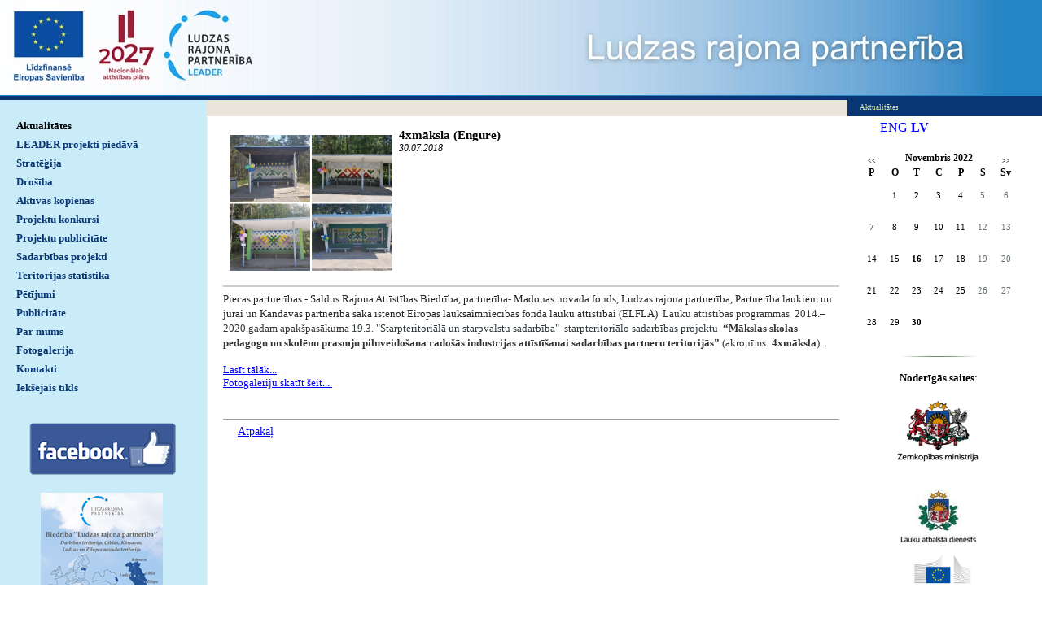

--- FILE ---
content_type: text/html; charset=WINDOWS-1257
request_url: https://www.ludzaspartneriba.lv/aktualitates/projekts--makslas-skolas-pedagogu-un-skolenu-prasmju-pilnveidosana-radosas-industrijas-attistisanai-?yearID=2022&monthID=11&gads=2018&pp=
body_size: 4896
content:
<!DOCTYPE html PUBLIC "-//W3C//DTD XHTML 1.0 Strict//EN" "http://www.w3.org/TR/xhtml1/DTD/xhtml1-strict.dtd">
    
    
     
<html xmlns="http://www.w3.org/1999/xhtml" >
 




<head>


<meta http-equiv="Content-Type" content="text/html; charset=windows-1257" />
<link rel="icon" type="image/vnd.microsoft.icon" href="/imgs/1083/logo.ico" />
<link rel="SHORTCUT ICON" href="/imgs/1083/logo.ico" />   
<link media="screen" rel="stylesheet" href="/colorbox/colorbox.css" />
	<script src="/50/js/jquery.min.js" type="text/javascript"></script>
	

<script type="text/javascript" src="/index_js.js"></script>
<!--<script type="text/javascript" src="jquery.flash.js"></script>-->
<script type="text/javascript" src="/jquery.autoheight.js"></script>
<script language="JavaScript" src="/gen_validatorv2.js" type="text/javascript"></script>


<link rel="stylesheet" type="text/css" href="/css/extra_fonts.css" />
<link rel="stylesheet" type="text/css" href="/css/global.php?clid=1083" />
<title>4xmāksla (Engure) </title>
<meta name="robots" content="index, follow">

<meta property="og:type" content="website" /> 
<meta property="og:url" content="https://www.ludzaspartneriba.lv/aktualitates/projekts--makslas-skolas-pedagogu-un-skolenu-prasmju-pilnveidosana-radosas-industrijas-attistisanai-?yearID=2022&monthID=11&gads=2018&pp=" />
<meta property="og:title" content="4xmāksla (Engure)" />
<meta property="twitter:title" content="4xmāksla (Engure)" />
                                <meta property="og:image" content="https://www.ludzaspartneriba.lv/imgs/1083/zinas/blog_b_70016.png">
<meta property="og:image:width" content="600" />
<meta property="og:image:height" content="502" />
								<meta property="fb:app_id" content="1678496455703994"/>

<meta property="og:description" content="" />

<meta property="twitter:description" content="" />
<script src="/colorboxnew/jquery.colorbox-min.js"></script>
<link media="screen" rel="stylesheet" href="/colorboxnew/example5/colorbox.css" />







<link rel="stylesheet" type="text/css" href="/18/style.css?c=1083&amp;css=3&amp;dir=kolaza-770x133.jpg"  />


	<style>
		a {
			color:blue;
		}
	</style>
	 <style type="text/css" >
 p {margin: 0px; padding: 0px; };

</style>
 	<style>
		#banner_area img {
			margin-bottom: 10px;
			max-width: 100px;
		}
		
		#cboxTitle {
			background-color:transparent !important;;
		}
	</style>
		<style type="text/css" >
	  div#header
            { 
            background: #2485c7 url('/imgs/1083/ludzaspartneriba_lapas_augsa.jpg')  no-repeat; 
            height: 118px; 
            }
            div#header table {display: none; }
	</style>
	

    

    
    <!-- Global site tag (gtag.js) - Google Analytics -->
<script async src="https://www.googletagmanager.com/gtag/js?id=G-17CECG1TYC"></script>
<script>
  window.dataLayer = window.dataLayer || [];
  function gtag(){dataLayer.push(arguments);}
  gtag('js', new Date());

  gtag('config', 'G-17CECG1TYC');
</script>
</head>

<body>
<table style="width: 100%; margin: 0px; padding: 0px; " cellspacing="0" cellpadding="0" >
    <tr>
<td id="container"> 
<div id="header" >

	<div id="logo"    >
        &nbsp;                    
    </div>
    <table style="margin:0px; padding:0px;  float:right;"  ><tr><td  style="width:600px;" >
    
    
    <div id="top_style" >
            <span id="top_style_1">


        </span>

        <br />

        
	   <span id="top_style_2" >
	   
       
        <a id="top_style_2" style="text-decoration: none;" href="http://www.ludzaspartneriba.lv" >
    Ludzas rajona partnerība       </a>
           </span>
	    

    
    
    </div>
    </td><td>
    <div id="header_right" >
    
        <div id="lang_menu"     style="width:200px;"   >
            
                                    <a  href=/?langs=1608>&nbsp;ENG&nbsp;</a>
                                    <a href=/?langs=1435 class="current">&nbsp;LV&nbsp;</a>        </div>
            </div>
    </td></tr></table>
    <div class="clear"></div>
</div>
<table class="content_table"  border="0" cellpadding="0" cellspacing="0">
  <tr>
    <td id="content_table_left"  style="width: 254px; "     >


                    
        <div id="menu"   style="width: 254px; "   >
        	<ul>
             <li><a class="current" href="/aktualitates"   title="Aktualitātes" >Aktualitātes</a>               <ul>
                               </ul>
                        </li>
        <li><a  href="/leader-projekti-piedava" title="LEADER projekti piedāvā" >LEADER projekti piedāvā</a></li><li><a  href="/strategija" title="Stratēģija" >Stratēģija</a></li><li><a  href="/drosiba" title="Drošība" >Drošība</a></li><li><a  href="/aktivas-kopienas" title="Aktīvās kopienas" >Aktīvās kopienas</a></li><li><a  href="/projektu-konkursi" title="Projektu konkursi" >Projektu konkursi</a></li><li><a  href="/projektu-publicitate" title="Projektu publicitāte" >Projektu publicitāte</a></li><li><a  href="/sadarbibas-projekti" title="Sadarbības projekti" >Sadarbības projekti</a></li><li><a  href="/teritorijas-statistika" title="Teritorijas statistika" >Teritorijas statistika</a></li><li><a  href="/petijumi" title="Pētījumi" >Pētījumi</a></li><li><a  href="/publicitate" title="Publicitāte" >Publicitāte</a></li><li><a  href="/par-mums" title="Par mums" >Par mums</a></li><li><a  href="/fotogalerija" title="Fotogalerija" >Fotogalerija</a></li><li><a  href="/kontakti" title="Kontakti" >Kontakti</a></li><li><a  href="/ieksejais-tikls" title="Iekšējais tīkls" >Iekšējais tīkls</a></li>            </ul>
                            <div style="margin-left: auto; margin-right: auto; width: 204px; margin-top: 30px; padding: 2px;  ">
                <p style="text-align:center"><span style="font-family:Verdana;font-size:13px"><a href="https://www.facebook.com/LudzasRajonaPartneriba" target="_blank"><img alt="" src="/imgs/1083/2021-2022/FB_180.png" /></a>&nbsp;</span><br /><br /></p><p style="text-align:center"><a href="/docs/1083/2016-dok/publicitate-2015.jpg" target="_blank"><img alt="" src="/imgs/1083/2016/publicitate-2015-maz.jpg" /></a>&nbsp;</p>                </div>
                            
                        
            
            		</div>

    </td>
        <td valign="top">
                                                        <table id="images_area"   border="0" cellpadding="0" cellspacing="0" >
                                                         <tr>
																	                                                                  <td  style="width:100%;"  >
                                                                                                                                    
																
                                                                  <div id="image_left_bottom">

            
                                                                  <div id="image_left_bottom_text">
                                                                    Aktualitātes                                                                      </div></div></td>
                                                              <!--  <td><div id="image_right"></div><div id="image_right_bottom" style="background-color:#093c33;">&nbsp;</div></td>-->
                                                                </tr>
                                                        </table>
      <table class="content_table2"   style="height:200px; padding:15px"  border="0" cellpadding="0" cellspacing="0">
        <tr>
          <td  valign="top" class="content_aberto" style="padding-right: 5px; "  > 
                      	<link href="/edit/mod_katalog/public/css.css" rel="stylesheet" type="text/css">
		<div style="font-size:12px;  " id="public_forum"  > 
	    <link href="/edit/mod_blog/public/css/blog.css.php?css=3" rel="stylesheet" type="text/css" />            <style>
@media print {
  body * {
    visibility:hidden;
  }
  #printet * {
    visibility:visible;
  }
  #printet {
  width:500px;
  height:auto;
    position:absolute;
    left:0;
    top:0;
  }
}

</style>                               <div style="margin-left: 5px; margin-right: 5px;">
														<div id='printet' >
                            
                                                                    <div class='r_bild'  style=" float: left;  margin: 8px; text-align: center; " >
                                    <a href="/imgs/1083/zinas/blog_b_70016.png"  class="thickbox"  title="" alt="" ><img   src="/imgs/1083/zinas/blog_m_70016.png" alt="87210" border="0" /></a>
                                    </div>
									                                                            
							                        <p>
													
						<span  class="blog_virsraksts atvertsv" >  <a style="text-decoration: none;  " href="/aktualitates/projekts--makslas-skolas-pedagogu-un-skolenu-prasmju-pilnveidosana-radosas-industrijas-attistisanai-?yearID=2022&monthID=11&gads=2018&pp=" >4xmāksla (Engure)</a>
												</span>
                        						                        <br />
												                        <span class=" blog_datums" >30.07.2018</span>
													<br /><br/>
																						                       </p>
					   					   	
                        <div style="clear:both;" ></div>
												                        <hr style="border: 1px solid #cccccc;" >
																		<p><span style="color: #222222;font-family:Verdana;font-size:13px"><span style="background-image: initial; background-size: initial; background-attachment: initial; background-origin: initial; background-clip: initial"><span style="line-height: 18.4px">Piecas partnerības - Saldus&nbsp;</span></span></span><span style="color: #222222;font-family:Verdana;font-size:13px"><span style="line-height: 18.4px">Rajona</span></span><span style="color: #222222;font-family:Verdana;font-size:13px"><span style="background-image: initial; background-size: initial; background-attachment: initial; background-origin: initial; background-clip: initial"><span style="line-height: 18.4px">&nbsp;Attīstības Biedrība, partnerība- Madonas novada fonds,&nbsp;</span></span></span><span style="color: #222222;font-family:Verdana;font-size:13px"><span style="line-height: 18.4px">Ludzas rajona partnerība</span></span><span style="color: #222222;font-family:Verdana;font-size:13px"><span style="background-image: initial; background-size: initial; background-attachment: initial; background-origin: initial; background-clip: initial"><span style="line-height: 18.4px">,&nbsp;</span></span></span><span style="color: #222222;font-family:Verdana;font-size:13px"><span style="line-height: 18.4px">Partnerība</span></span><span style="color: #222222;font-family:Verdana;font-size:13px"><span style="background-image: initial; background-size: initial; background-attachment: initial; background-origin: initial; background-clip: initial"><span style="line-height: 18.4px">&nbsp;laukiem un jūrai un Kandavas&nbsp;</span></span></span><span style="color: #222222;font-family:Verdana;font-size:13px"><span style="line-height: 18.4px">partnerība</span></span><span style="color: #222222;font-family:Verdana;font-size:13px"><span style="background-image: initial; background-size: initial; background-attachment: initial; background-origin: initial; background-clip: initial"><span style="line-height: 18.4px">&nbsp;sāka īstenot Eiropas lauksaimniecības fonda lauku attīstībai (ELFLA)&nbsp;<span style="color: #333333">&nbsp;Lauku attīstības programmas&nbsp;&nbsp;2014.–2020.gadam apakšpasākuma&nbsp;</span><span style="color: #2f373a">19.3. "Starpteritoriālā un starpvalstu sadarbība"&nbsp; starpteritoriālo sadarbības projektu</span><span style="color: #333333">&nbsp;&nbsp;<b>“Mākslas skolas pedagogu un skolēnu prasmju pilnveidošana radošās industrijas attīstīšanai sadarbības partneru teritorijās”</b>&nbsp;(akronīms:<b>&nbsp;<wbr />4xmāksla</b>)&nbsp;<b>&nbsp;</b><span style="font-variant-caps: small-caps">.</span></span></span></span></span><span style="font-family:Verdana;font-size:13px">
</span></p>
<p><span style="font-family:Verdana;font-size:13px">&nbsp;</span></p>
<p><a href="/docs/1083/2018-dok/Raksts_m__jaslapai_4xm__ksla.pdf" target="_blank"><span style="font-family:Verdana;font-size:13px">Lasīt tālāk...</span></a></p>
<p><a href="/index.php?p=8550&galerija=979533"><span style="font-family:Verdana;font-size:13px">Fotogaleriju skatīt šeit...</span>&nbsp;</a></p>
<br />
                                                </div>
													<br />
						<hr>
							                        							&nbsp; &nbsp; &nbsp;
							                            <span class="blog_link pamatteksts" ><a  href="/aktualitates?yearID=2022&monthID=11&gads=2018&pp=" >Atpakaļ</a></span>
                                                    </div>
						
                        </div>
          </td>
        
          <td id="banner_area"  >
          
                                                <div  align="left" style="text-align: right;  margin-top: -40px; " > 
                                    <ul style="float: left; margin: 0px;  " >
                                                        <li style=" display: inline; list-style: none outside none;margin: 0;padding: 0;" ><a style="text-decoration: none; "   href="?langs=1608" >ENG</a></li>
                                                                <li style=" display: inline; list-style: none outside none;margin: 0;padding: 0;" ><a style="text-decoration: none; font-weight: bold; " href="#" >LV</a></li>
                                                        </ul>
                        </div>
                        <br />
                        <br />
                        <div style="clean: both; display: none; " >&nbsp;</div>
                                  
                         
             
        <link href="/edit/mod_calendar/calendar.php?css=3" rel="stylesheet" type="text/css" />                                <div class="ramis" >
															
                                
                				
			
          <!--      <center>-->
                <div id='topBlock'></div><div id='contentBlock' class='conta'><table class="month" cellspacing="0" >
<tr><td class="monthnavigation" style="width: 30px; padding: 0px;" colspan="1"><a href="/index.php?yearID=2022&amp;monthID=10&amp;lang=1435"> &lt;&lt; </a></td><td class="monthname" colspan="5">Novembris  2022</td><td class="monthnavigation" style="width: 30px; padding: 0px; " colspan="1"><a href="/index.php?yearID=2022&amp;monthID=12&amp;lang=1435"> &gt;&gt; </a></td></tr>
<tr><td class="dayname">P</td><td class="dayname">O</td><td class="dayname">T</td><td class="dayname">C</td><td class="dayname">P</td><td class="dayname">S</td><td class="dayname">Sv</td></tr>
<tr><td class="nomonthday"></td><td class="monthday">1</td><td class="monthday" ><a href="/?yearID=2022&amp;monthID=11&amp;dayID=2&amp;p=cal&amp;lang=1435">2</a></td><td class="monthday">3</td><td class="monthday">4</td><td class="saturday">5</td><td class="sunday">6</td></tr>
<tr><td class="monthday">7</td><td class="monthday">8</td><td class="monthday">9</td><td class="monthday">10</td><td class="monthday">11</td><td class="saturday">12</td><td class="sunday">13</td></tr>
<tr><td class="monthday">14</td><td class="monthday">15</td><td class="monthday" ><a href="/?yearID=2022&amp;monthID=11&amp;dayID=16&amp;p=cal&amp;lang=1435">16</a></td><td class="monthday">17</td><td class="monthday">18</td><td class="saturday">19</td><td class="sunday">20</td></tr>
<tr><td class="monthday">21</td><td class="monthday">22</td><td class="monthday">23</td><td class="monthday">24</td><td class="monthday">25</td><td class="saturday">26</td><td class="sunday">27</td></tr>
<tr><td class="monthday">28</td><td class="monthday">29</td><td class="monthday" ><a href="/?yearID=2022&amp;monthID=11&amp;dayID=30&amp;p=cal&amp;lang=1435">30</a></td><td class="nomonthday"></td><td class="nomonthday"></td><td class="nomonthday"></td><td class="nomonthday"></td></tr>
</table>
</div>				                </div>
				                
        		
		
		
		
		
		
		
							
					
            <p align="center">&nbsp;</p>
<p align="center"><img title="" alt="" width="150" height="5" src="/imgs/1083/150x5.jpg" /></p><p align="center"><span style="font-family:Verdana;font-size:13px"><strong>Noderīgās saites</strong>:</span><br /><br /><span style="font-family:Verdana;font-size:13px"><a href="https://www.zm.gov.lv/" target="_blank"><img alt="" src="/imgs/1083/2016/zemkopibas_ministrija.jpg" /></a>&nbsp;</span><br /><br /><span style="font-family:Verdana;font-size:13px"><a href="http://www.lad.gov.lv/" target="_blank"><img alt="" src="/imgs/1083/2016/Lauku_atbalsta_dienests.jpg" /></a> </span></p><p align="center"><span style="font-family:Verdana;font-size:13px"><a href="http://ec.europa.eu/agriculture/rural-development-2014-2020/index_lv.htm" target="_blank"><img alt="" src="/imgs/1083/2016/EK_logo.jpg" /></a> </span><br /><br /><span style="font-family:Verdana;font-size:13px"><a href="http://www.chamber.lv" target="_blank"><img alt="" src="/imgs/1083/2017/LTRK_logo.jpg" /></a>&nbsp;</span><br /><span style="font-family:Verdana;font-size:13px">Latvijas Tirdzniecības un rūpniecības kamera</span><br /><br /><span style="font-family:Verdana;font-size:13px"><a href="http://www.nvo.lv/lv/news/page/par-mums-153/" target="_blank"><img alt="" src="/imgs/1083/2017/Pilsoniska-alianse.jpg" /></a>&nbsp;</span><br /><br /><span style="font-family:Verdana;font-size:13px">Latvijas Pilsoniskā alianse</span><br /><br /><span style="font-family:Verdana;font-size:13px"><a href="https://enrd.ec.europa.eu/publications-and-media/eu-rural-review_en" target="_blank"><img alt="" src="/imgs/1083/2016/ES-rual.jpg" /></a>&nbsp;</span><br /><br /><br /><a href="http://www.rokiskiovvg.lt/" target="_blank"><img alt="" src="/imgs/1083/2017/rokiski-logo.jpg" /></a><br /><br /><a href="http://www.laukuforums.lv/" target="_blank"><span style="font-family:Verdana;font-size:13px">Latvijas Lauku forums</span></a><br /><a href="http://www.laukutikls.lv/" target="_blank"><span style="font-family:Verdana;font-size:13px">Lauku tīkls</span></a><br /><a href="http://www.ludza.lv/" target="_blank"><span style="font-family:Verdana;font-size:13px">Ludzas novads</span></a><br /><br /><a href="http://www.altum.lv" target="_blank"><span style="font-family:Verdana;font-size:13px">Attīstības finanšu institūcija ALTUM</span></a><br /><a href="http://www.latgale.lv/lv/luc" target="_blank"><span style="font-family:Verdana;font-size:13px">Latgales uzņēmējdarbības centrs</span></a></p><p align="center"><img alt="" src="/imgs/1083/150x5.jpg" />&nbsp;</p>        <Br />
		        
        			        
        
            
        
          </td>
         
        </tr>
      </table>
      </td>
  </tr>
</table>
     <div id="bottoms" style="margin-bottom:0px;" 
	     >
	<div id="kontakti" >
         Tālavijas iela 16, Ludza, Ludzas novads, LV-5701, Latvija <br /><br /><img src="/18/images_3/phone.gif" alt="Logo" /> mob.29413335 <br /> <img src="/18/images_3/mail.gif" alt="Logo" /><a href="mailto:ludzaspartneriba@inbox.lv"> ludzaspartneriba@inbox.lv</a>     
		    
		    
	
            </div>
	   
	    
</div>   

<div id="footer"  style="min-height:150px"   >
	<div id="footer_left" >Copyright  2026 Ludzas rajona partnerība  </div>
        
	
	<div id="footer_right" style="text-align:right;">
	    
      
    Developed by <a href="http://www.websoft.lv" class="no_line" >WebSoft.lv</a></div>
</div>
</div>
    
    

    


        


</body>
</html>